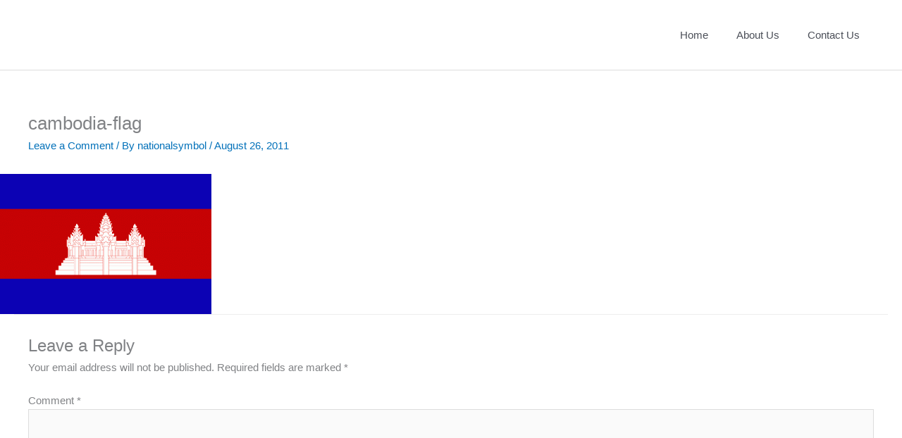

--- FILE ---
content_type: text/html; charset=UTF-8
request_url: https://www.national-symbol.com/national-country-symbols-of-cambodia/cambodia-flag/
body_size: 6351
content:
<!DOCTYPE html><html dir="ltr" lang="en-US" prefix="og: https://ogp.me/ns#"><head><meta charset="UTF-8"><meta name="viewport" content="width=device-width, initial-scale=1"><link rel="profile" href="https://gmpg.org/xfn/11"> <script charset="UTF-8" id="LA_COLLECT" src="https://sdk.51.la/js-sdk-pro.min.js"></script> <script>LA.init({id: "1vbjWWjDPiPGaeTb",ck: "1vbjWWjDPiPGaeTb"})</script> <script data-ad-client="ca-pub-4918908216207937" async src="https://pagead2.googlesyndication.com/pagead/js/adsbygoogle.js"></script> <link media="all" href="https://www.national-symbol.com/wp-content/cache/autoptimize/css/autoptimize_60130b7729b515285d6a7f2b0d67242a.css" rel="stylesheet"><title>cambodia-flag | National Country Symbols Of All Countries</title><meta name="robots" content="max-image-preview:large" /><meta name="author" content="nationalsymbol"/><link rel="canonical" href="https://www.national-symbol.com/national-country-symbols-of-cambodia/cambodia-flag/" /><meta name="generator" content="All in One SEO (AIOSEO) 4.9.3" /><meta property="og:locale" content="en_US" /><meta property="og:site_name" content="National Country Symbols Of All Countries | Rruly Describe National Symbols Of All Countries National Flag,National Anthem,National Map,National Emblem,ETC." /><meta property="og:type" content="article" /><meta property="og:title" content="cambodia-flag | National Country Symbols Of All Countries" /><meta property="og:url" content="https://www.national-symbol.com/national-country-symbols-of-cambodia/cambodia-flag/" /><meta property="og:image" content="https://www.national-symbol.com/wp-content/uploads/2018/08/cropped-logo-1.png" /><meta property="og:image:secure_url" content="https://www.national-symbol.com/wp-content/uploads/2018/08/cropped-logo-1.png" /><meta property="article:published_time" content="2011-08-26T10:38:31+00:00" /><meta property="article:modified_time" content="2011-08-26T10:38:31+00:00" /><meta name="twitter:card" content="summary" /><meta name="twitter:title" content="cambodia-flag | National Country Symbols Of All Countries" /><meta name="twitter:image" content="https://www.national-symbol.com/wp-content/uploads/2018/08/cropped-logo-1.png" /> <script type="application/ld+json" class="aioseo-schema">{"@context":"https:\/\/schema.org","@graph":[{"@type":"BreadcrumbList","@id":"https:\/\/www.national-symbol.com\/national-country-symbols-of-cambodia\/cambodia-flag\/#breadcrumblist","itemListElement":[{"@type":"ListItem","@id":"https:\/\/www.national-symbol.com#listItem","position":1,"name":"Home","item":"https:\/\/www.national-symbol.com","nextItem":{"@type":"ListItem","@id":"https:\/\/www.national-symbol.com\/national-country-symbols-of-cambodia\/cambodia-flag\/#listItem","name":"cambodia-flag"}},{"@type":"ListItem","@id":"https:\/\/www.national-symbol.com\/national-country-symbols-of-cambodia\/cambodia-flag\/#listItem","position":2,"name":"cambodia-flag","previousItem":{"@type":"ListItem","@id":"https:\/\/www.national-symbol.com#listItem","name":"Home"}}]},{"@type":"ItemPage","@id":"https:\/\/www.national-symbol.com\/national-country-symbols-of-cambodia\/cambodia-flag\/#itempage","url":"https:\/\/www.national-symbol.com\/national-country-symbols-of-cambodia\/cambodia-flag\/","name":"cambodia-flag | National Country Symbols Of All Countries","inLanguage":"en-US","isPartOf":{"@id":"https:\/\/www.national-symbol.com\/#website"},"breadcrumb":{"@id":"https:\/\/www.national-symbol.com\/national-country-symbols-of-cambodia\/cambodia-flag\/#breadcrumblist"},"author":{"@id":"https:\/\/www.national-symbol.com\/author\/nationalsymbol\/#author"},"creator":{"@id":"https:\/\/www.national-symbol.com\/author\/nationalsymbol\/#author"},"datePublished":"2011-08-26T06:38:31+08:00","dateModified":"2011-08-26T06:38:31+08:00"},{"@type":"Organization","@id":"https:\/\/www.national-symbol.com\/#organization","name":"National Country Symbols Of All Countries","description":"Rruly Describe National Symbols Of All Countries National Flag,National Anthem,National Map,National Emblem,ETC.","url":"https:\/\/www.national-symbol.com\/","logo":{"@type":"ImageObject","url":"https:\/\/www.national-symbol.com\/wp-content\/uploads\/2018\/08\/cropped-logo-1.png","@id":"https:\/\/www.national-symbol.com\/national-country-symbols-of-cambodia\/cambodia-flag\/#organizationLogo","width":964,"height":111},"image":{"@id":"https:\/\/www.national-symbol.com\/national-country-symbols-of-cambodia\/cambodia-flag\/#organizationLogo"}},{"@type":"Person","@id":"https:\/\/www.national-symbol.com\/author\/nationalsymbol\/#author","url":"https:\/\/www.national-symbol.com\/author\/nationalsymbol\/","name":"nationalsymbol"},{"@type":"WebSite","@id":"https:\/\/www.national-symbol.com\/#website","url":"https:\/\/www.national-symbol.com\/","name":"National Country Symbols Of All Countries","description":"Rruly Describe National Symbols Of All Countries National Flag,National Anthem,National Map,National Emblem,ETC.","inLanguage":"en-US","publisher":{"@id":"https:\/\/www.national-symbol.com\/#organization"}}]}</script> <link rel='dns-prefetch' href='//www.national-symbol.com' /><link href='https://sp-ao.shortpixel.ai' rel='preconnect' /><link rel="alternate" type="application/rss+xml" title="National Country Symbols Of All Countries &raquo; Feed" href="https://www.national-symbol.com/feed/" /><link rel="alternate" type="application/rss+xml" title="National Country Symbols Of All Countries &raquo; Comments Feed" href="https://www.national-symbol.com/comments/feed/" /><link rel="alternate" type="application/rss+xml" title="National Country Symbols Of All Countries &raquo; cambodia-flag Comments Feed" href="https://www.national-symbol.com/national-country-symbols-of-cambodia/cambodia-flag/feed/" /><link rel="alternate" title="oEmbed (JSON)" type="application/json+oembed" href="https://www.national-symbol.com/wp-json/oembed/1.0/embed?url=https%3A%2F%2Fwww.national-symbol.com%2Fnational-country-symbols-of-cambodia%2Fcambodia-flag%2F" /><link rel="alternate" title="oEmbed (XML)" type="text/xml+oembed" href="https://www.national-symbol.com/wp-json/oembed/1.0/embed?url=https%3A%2F%2Fwww.national-symbol.com%2Fnational-country-symbols-of-cambodia%2Fcambodia-flag%2F&#038;format=xml" /><link rel='stylesheet' id='astra-addon-css-css' href='https://www.national-symbol.com/wp-content/cache/autoptimize/css/autoptimize_single_4f8c2333d251a7706ccaa8b536345fb6.css' media='all' /> <script id="astra-flexibility-js-after">typeof flexibility !== "undefined" && flexibility(document.documentElement);
//# sourceURL=astra-flexibility-js-after</script> <script src="https://www.national-symbol.com/wp-includes/js/jquery/jquery.min.js" id="jquery-core-js"></script> <link rel="https://api.w.org/" href="https://www.national-symbol.com/wp-json/" /><link rel="alternate" title="JSON" type="application/json" href="https://www.national-symbol.com/wp-json/wp/v2/media/401" /><link rel="EditURI" type="application/rsd+xml" title="RSD" href="https://www.national-symbol.com/xmlrpc.php?rsd" /><meta name="generator" content="WordPress 6.9" /><link rel='shortlink' href='https://www.national-symbol.com/?p=401' /><link rel="pingback" href="https://www.national-symbol.com/xmlrpc.php"><meta name="generator" content="Elementor 3.34.4; features: additional_custom_breakpoints; settings: css_print_method-external, google_font-enabled, font_display-auto"></head><body itemtype='https://schema.org/Blog' itemscope='itemscope' class="attachment wp-singular attachment-template-default single single-attachment postid-401 attachmentid-401 attachment-gif wp-custom-logo wp-embed-responsive wp-theme-astra ast-desktop ast-page-builder-template ast-no-sidebar astra-4.12.1 ast-header-custom-item-inside ast-blog-single-style-1 ast-custom-post-type ast-single-post ast-inherit-site-logo-transparent ast-above-mobile-menu-align-stack ast-default-menu-enable ast-default-above-menu-enable ast-default-below-menu-enable ast-full-width-layout ast-sticky-main-shrink ast-sticky-header-shrink ast-inherit-site-logo-sticky ast-primary-sticky-enabled ast-normal-title-enabled elementor-default elementor-kit-2543 astra-addon-4.12.1"> <a
 class="skip-link screen-reader-text"
 href="#content"> Skip to content</a><div
class="hfeed site" id="page"><header
 class="site-header header-main-layout-1 ast-primary-menu-enabled ast-logo-title-inline ast-hide-custom-menu-mobile ast-menu-toggle-icon ast-mobile-header-inline ast-above-header-mobile-stack ast-below-header-mobile-stack" id="masthead" itemtype="https://schema.org/WPHeader" itemscope="itemscope" itemid="#masthead"		><div class="main-header-bar-wrap"><div class="main-header-bar"><div class="ast-container"><div class="ast-flex main-header-container"><div class="site-branding"><div
 class="ast-site-identity" itemtype="https://schema.org/Organization" itemscope="itemscope"			> <span class="site-logo-img"><a href="https://www.national-symbol.com/" class="custom-logo-link" rel="home"><noscript><img width="600" height="69" src="https://sp-ao.shortpixel.ai/client/to_auto,q_glossy,ret_img,w_600,h_69/https://www.national-symbol.com/wp-content/uploads/2018/08/cropped-logo-1-600x69.png" class="custom-logo" alt="National Country Symbols Of All Countries" decoding="async" srcset="https://sp-ao.shortpixel.ai/client/to_auto,q_glossy,ret_img,w_600/https://www.national-symbol.com/wp-content/uploads/2018/08/cropped-logo-1-600x69.png 600w, https://sp-ao.shortpixel.ai/client/to_auto,q_glossy,ret_img,w_768/https://www.national-symbol.com/wp-content/uploads/2018/08/cropped-logo-1-768x88.png 768w, https://sp-ao.shortpixel.ai/client/to_auto,q_glossy,ret_img,w_964/https://www.national-symbol.com/wp-content/uploads/2018/08/cropped-logo-1.png 964w" sizes="(max-width: 600px) 100vw, 600px" /></noscript><img width="600" height="69" src='data:image/svg+xml,%3Csvg%20xmlns=%22http://www.w3.org/2000/svg%22%20viewBox=%220%200%20600%2069%22%3E%3C/svg%3E' data-src="https://sp-ao.shortpixel.ai/client/to_auto,q_glossy,ret_img,w_600,h_69/https://www.national-symbol.com/wp-content/uploads/2018/08/cropped-logo-1-600x69.png" class="lazyload custom-logo" alt="National Country Symbols Of All Countries" decoding="async" data-srcset="https://sp-ao.shortpixel.ai/client/to_auto,q_glossy,ret_img,w_600/https://www.national-symbol.com/wp-content/uploads/2018/08/cropped-logo-1-600x69.png 600w, https://sp-ao.shortpixel.ai/client/to_auto,q_glossy,ret_img,w_768/https://www.national-symbol.com/wp-content/uploads/2018/08/cropped-logo-1-768x88.png 768w, https://sp-ao.shortpixel.ai/client/to_auto,q_glossy,ret_img,w_964/https://www.national-symbol.com/wp-content/uploads/2018/08/cropped-logo-1.png 964w" data-sizes="(max-width: 600px) 100vw, 600px" /></a></span></div></div><div class="ast-mobile-menu-buttons"><div class="ast-button-wrap"> <button type="button" class="menu-toggle main-header-menu-toggle  ast-mobile-menu-buttons-minimal "  aria-controls='primary-menu' aria-expanded='false'> <span class="screen-reader-text">Main Menu</span> <span class="ast-icon icon-menu-bars"><span class="menu-toggle-icon"></span></span> </button></div></div><div class="ast-main-header-bar-alignment"><div class="main-header-bar-navigation"><nav class="site-navigation ast-flex-grow-1 navigation-accessibility" id="primary-site-navigation" aria-label="Site Navigation" itemtype="https://schema.org/SiteNavigationElement" itemscope="itemscope"><div class="main-navigation"><ul id="primary-menu" class="main-header-menu ast-menu-shadow ast-nav-menu ast-flex ast-justify-content-flex-end  submenu-with-border ast-mega-menu-enabled"><li id="menu-item-15" class="menu-item menu-item-type-custom menu-item-object-custom menu-item-home menu-item-15"><a href="https://www.national-symbol.com" class="menu-link"><span class="ast-icon icon-arrow"></span><span class="menu-text">Home</span><span class="sub-arrow"></span></a></li><li id="menu-item-14" class="menu-item menu-item-type-post_type menu-item-object-page menu-item-14"><a href="https://www.national-symbol.com/aboutus/" class="menu-link"><span class="ast-icon icon-arrow"></span><span class="menu-text">About Us</span><span class="sub-arrow"></span></a></li><li id="menu-item-13" class="menu-item menu-item-type-post_type menu-item-object-page menu-item-13"><a href="https://www.national-symbol.com/contactus/" class="menu-link"><span class="ast-icon icon-arrow"></span><span class="menu-text">Contact Us</span><span class="sub-arrow"></span></a></li></ul></div></nav></div></div></div></div></div></div></header><div id="content" class="site-content"><div class="ast-container"><div id="primary" class="content-area primary"><main id="main" class="site-main"><article
class="post-401 attachment type-attachment status-inherit hentry ast-article-single" id="post-401" itemtype="https://schema.org/CreativeWork" itemscope="itemscope"><div class="ast-post-format- ast-no-thumb single-layout-1 ast-no-date-box"><header class="entry-header "><h1 class="entry-title" itemprop="headline">cambodia-flag</h1><div class="entry-meta"> <span class="comments-link"> <a href="https://www.national-symbol.com/national-country-symbols-of-cambodia/cambodia-flag/#respond">Leave a Comment</a> </span> / By <span class="posted-by vcard author" itemtype="https://schema.org/Person" itemscope="itemscope" itemprop="author"> <a title="View all posts by nationalsymbol"
 href="https://www.national-symbol.com/author/nationalsymbol/" rel="author"
 class="url fn n" itemprop="url"				> <span
 class="author-name" itemprop="name"				> nationalsymbol </span> </a> </span> / <span class="posted-on"><span class="published" itemprop="datePublished"> August 26, 2011 </span></span></div></header><div class="entry-content clear"
 itemprop="text"	><p class="attachment"><a href='https://www.national-symbol.com/wp-content/uploads/2011/08/cambodia-flag.gif'><img fetchpriority="high" decoding="async" width="300" height="199" src="https://sp-ao.shortpixel.ai/client/to_auto,q_glossy,ret_img,w_300,h_199/https://www.national-symbol.com/wp-content/uploads/2011/08/cambodia-flag-300x199.gif" class="attachment-medium size-medium" alt="" srcset="https://sp-ao.shortpixel.ai/client/to_auto,q_glossy,ret_img,w_300/https://www.national-symbol.com/wp-content/uploads/2011/08/cambodia-flag-300x199.gif 300w, https://sp-ao.shortpixel.ai/client/to_auto,q_glossy,ret_img,w_500/https://www.national-symbol.com/wp-content/uploads/2011/08/cambodia-flag.gif 500w" sizes="(max-width: 300px) 100vw, 300px" /></a></p></div></div></article><div id="comments" class="comments-area comment-form-position-below "><div id="respond" class="comment-respond"><h3 id="reply-title" class="comment-reply-title">Leave a Reply <small><a rel="nofollow" id="cancel-comment-reply-link" href="/national-country-symbols-of-cambodia/cambodia-flag/#respond" style="display:none;">Cancel reply</a></small></h3><form action="https://www.national-symbol.com/wp-comments-post.php" method="post" id="commentform" class="comment-form"><p class="comment-notes"><span id="email-notes">Your email address will not be published.</span> <span class="required-field-message">Required fields are marked <span class="required">*</span></span></p><p class="comment-form-comment"><label for="comment">Comment <span class="required">*</span></label><textarea id="comment" name="comment" cols="45" rows="8" maxlength="65525" required="required"></textarea></p><div class="ast-comment-formwrap ast-row"><p class="comment-form-author ast-col-xs-12 ast-col-sm-12 ast-col-md-4 ast-col-lg-4"> <label for="author" class="screen-reader-text">Name*</label> <input id="author" name="author" type="text" 
 value="" 
 placeholder="Name*" 
 size="30" aria-required='true' autocomplete="name" /></p><p class="comment-form-email ast-col-xs-12 ast-col-sm-12 ast-col-md-4 ast-col-lg-4"> <label for="email" class="screen-reader-text">Email*</label> <input id="email" name="email" type="text" 
 value="" 
 placeholder="Email*" 
 size="30" aria-required='true' autocomplete="email" /></p><p class="comment-form-url ast-col-xs-12 ast-col-sm-12 ast-col-md-4 ast-col-lg-4"> <label for="url" class="screen-reader-text">Website</label> <input id="url" name="url" type="text" 
 value="" 
 placeholder="Website" 
 size="30" autocomplete="url" /></p></div><p class="form-submit"><input name="submit" type="submit" id="submit" class="submit" value="Post Comment" /> <input type='hidden' name='comment_post_ID' value='401' id='comment_post_ID' /> <input type='hidden' name='comment_parent' id='comment_parent' value='0' /></p><p style="display: none;"><input type="hidden" id="akismet_comment_nonce" name="akismet_comment_nonce" value="c59b266a07" /></p><p style="display: none !important;" class="akismet-fields-container" data-prefix="ak_"><label>&#916;<textarea name="ak_hp_textarea" cols="45" rows="8" maxlength="100"></textarea></label><input type="hidden" id="ak_js_1" name="ak_js" value="2"/><script>document.getElementById( "ak_js_1" ).setAttribute( "value", ( new Date() ).getTime() );</script></p></form></div></div></main></div></div></div><footer
 class="site-footer" id="colophon" itemtype="https://schema.org/WPFooter" itemscope="itemscope" itemid="#colophon"		><div class="ast-small-footer footer-sml-layout-1"><div class="ast-footer-overlay"><div class="ast-container"><div class="ast-small-footer-wrap" ><div class="ast-small-footer-section ast-small-footer-section-1" > Copyright © 2026 <a href="https://www.national-symbol.com"><span class="ast-footer-site-title">National Country Symbols Of All Countries</span></a> | <a href="https://www.national-symbol.com/privacypolicy">Privacy Policy</a></div></div></div></div></div></footer></div> <script>(function(i,s,o,g,r,a,m){i['GoogleAnalyticsObject']=r;i[r]=i[r]||function(){
  (i[r].q=i[r].q||[]).push(arguments)},i[r].l=1*new Date();a=s.createElement(o),
  m=s.getElementsByTagName(o)[0];a.async=1;a.src=g;m.parentNode.insertBefore(a,m)
  })(window,document,'script','//www.google-analytics.com/analytics.js','ga');

  ga('create', 'UA-1025008-3', 'auto');
  ga('send', 'pageview');</script> <script type="speculationrules">{"prefetch":[{"source":"document","where":{"and":[{"href_matches":"/*"},{"not":{"href_matches":["/wp-*.php","/wp-admin/*","/wp-content/uploads/*","/wp-content/*","/wp-content/plugins/*","/wp-content/themes/astra/*","/*\\?(.+)"]}},{"not":{"selector_matches":"a[rel~=\"nofollow\"]"}},{"not":{"selector_matches":".no-prefetch, .no-prefetch a"}}]},"eagerness":"conservative"}]}</script> <div id="ast-scroll-top" tabindex="0" class="ast-scroll-top-icon ast-scroll-to-top-right" data-on-devices="both"> <span class="screen-reader-text">Scroll to Top</span></div> <script>const lazyloadRunObserver = () => {
					const lazyloadBackgrounds = document.querySelectorAll( `.e-con.e-parent:not(.e-lazyloaded)` );
					const lazyloadBackgroundObserver = new IntersectionObserver( ( entries ) => {
						entries.forEach( ( entry ) => {
							if ( entry.isIntersecting ) {
								let lazyloadBackground = entry.target;
								if( lazyloadBackground ) {
									lazyloadBackground.classList.add( 'e-lazyloaded' );
								}
								lazyloadBackgroundObserver.unobserve( entry.target );
							}
						});
					}, { rootMargin: '200px 0px 200px 0px' } );
					lazyloadBackgrounds.forEach( ( lazyloadBackground ) => {
						lazyloadBackgroundObserver.observe( lazyloadBackground );
					} );
				};
				const events = [
					'DOMContentLoaded',
					'elementor/lazyload/observe',
				];
				events.forEach( ( event ) => {
					document.addEventListener( event, lazyloadRunObserver );
				} );</script> <noscript><style>.lazyload{display:none;}</style></noscript><script data-noptimize="1">window.lazySizesConfig=window.lazySizesConfig||{};window.lazySizesConfig.loadMode=1;</script><script async data-noptimize="1" src='https://www.national-symbol.com/wp-content/plugins/autoptimize/classes/external/js/lazysizes.min.js'></script> <script id="astra-theme-js-js-extra">var astra = {"break_point":"921","isRtl":"","is_scroll_to_id":"","is_scroll_to_top":"1","is_header_footer_builder_active":"","responsive_cart_click":"flyout","is_dark_palette":"","revealEffectEnable":"","edit_post_url":"https://www.national-symbol.com/wp-admin/post.php?post={{id}}&action=edit","ajax_url":"https://www.national-symbol.com/wp-admin/admin-ajax.php","infinite_count":"2","infinite_total":"0","pagination":"number","infinite_scroll_event":"scroll","no_more_post_message":"No more posts to show.","grid_layout":{"desktop":"4","tablet":1,"mobile":1},"site_url":"https://www.national-symbol.com","blogArchiveTitleLayout":"","blogArchiveTitleOn":"","show_comments":"Show Comments","enableHistoryPushState":"1","masonryEnabled":"","blogMasonryBreakPoint":"0"};
//# sourceURL=astra-theme-js-js-extra</script> <script id="starter-templates-zip-preview-js-extra">var starter_templates_zip_preview = {"AstColorPaletteVarPrefix":"--ast-global-color-","AstEleColorPaletteVarPrefix":["ast-global-color-0","ast-global-color-1","ast-global-color-2","ast-global-color-3","ast-global-color-4","ast-global-color-5","ast-global-color-6","ast-global-color-7","ast-global-color-8"]};
//# sourceURL=starter-templates-zip-preview-js-extra</script> <script id="astra-addon-js-js-extra">var astraAddon = {"is_elementor_active":"1","sticky_active":"1","svgIconClose":"\u003Cspan class=\"ast-icon icon-close\"\u003E\u003C/span\u003E","header_main_stick":"1","header_above_stick":"0","header_below_stick":"0","stick_header_meta":"","header_main_stick_meta":"","header_above_stick_meta":"","header_below_stick_meta":"","sticky_header_on_devices":"desktop","sticky_header_style":"none","sticky_hide_on_scroll":"0","break_point":"921","tablet_break_point":"921","mobile_break_point":"544","header_main_shrink":"1","header_animation_effect":"none","header_logo_width":"","responsive_header_logo_width":{"desktop":"600","tablet":"","mobile":""},"stick_origin_position":"","site_layout":"ast-full-width-layout","site_content_width":"1240","site_layout_padded_width":"1200","site_layout_box_width":"1200","header_builder_active":"","component_limit":"10","is_header_builder_active":""};
//# sourceURL=astra-addon-js-js-extra</script> <script>/(trident|msie)/i.test(navigator.userAgent)&&document.getElementById&&window.addEventListener&&window.addEventListener("hashchange",function(){var t,e=location.hash.substring(1);/^[A-z0-9_-]+$/.test(e)&&(t=document.getElementById(e))&&(/^(?:a|select|input|button|textarea)$/i.test(t.tagName)||(t.tabIndex=-1),t.focus())},!1);</script> <script defer src="https://www.national-symbol.com/wp-content/cache/autoptimize/js/autoptimize_33a386b2b20c51eb35344eb1e3600cb3.js"></script></body></html> 
<!--
Performance optimized by W3 Total Cache. Learn more: https://www.boldgrid.com/w3-total-cache/?utm_source=w3tc&utm_medium=footer_comment&utm_campaign=free_plugin

Page Caching using Redis 
Database Caching 1/19 queries in 0.017 seconds using Redis

Served from: national-symbol.com @ 2026-02-01 11:06:32 by W3 Total Cache
-->

--- FILE ---
content_type: text/html; charset=utf-8
request_url: https://www.google.com/recaptcha/api2/aframe
body_size: 264
content:
<!DOCTYPE HTML><html><head><meta http-equiv="content-type" content="text/html; charset=UTF-8"></head><body><script nonce="S4gmnWvowayzbyit4cJc3A">/** Anti-fraud and anti-abuse applications only. See google.com/recaptcha */ try{var clients={'sodar':'https://pagead2.googlesyndication.com/pagead/sodar?'};window.addEventListener("message",function(a){try{if(a.source===window.parent){var b=JSON.parse(a.data);var c=clients[b['id']];if(c){var d=document.createElement('img');d.src=c+b['params']+'&rc='+(localStorage.getItem("rc::a")?sessionStorage.getItem("rc::b"):"");window.document.body.appendChild(d);sessionStorage.setItem("rc::e",parseInt(sessionStorage.getItem("rc::e")||0)+1);localStorage.setItem("rc::h",'1769915194886');}}}catch(b){}});window.parent.postMessage("_grecaptcha_ready", "*");}catch(b){}</script></body></html>

--- FILE ---
content_type: text/plain
request_url: https://www.google-analytics.com/j/collect?v=1&_v=j102&a=153137812&t=pageview&_s=1&dl=https%3A%2F%2Fwww.national-symbol.com%2Fnational-country-symbols-of-cambodia%2Fcambodia-flag%2F&ul=en-us%40posix&dt=cambodia-flag%20%7C%20National%20Country%20Symbols%20Of%20All%20Countries&sr=1280x720&vp=1280x720&_u=IEBAAEABAAAAACAAI~&jid=836358851&gjid=1953728408&cid=321687264.1769915194&tid=UA-1025008-3&_gid=1408619045.1769915194&_r=1&_slc=1&z=358200020
body_size: -452
content:
2,cG-8G24CWTLVT